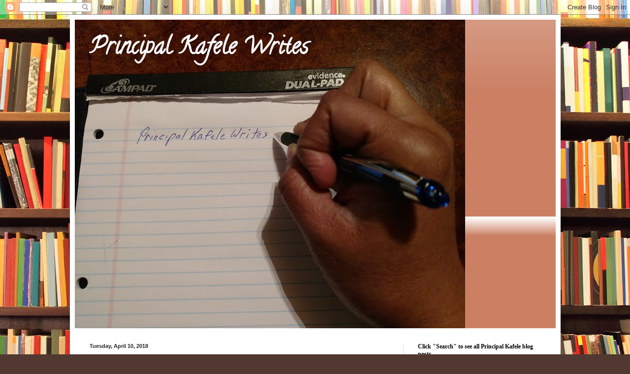

--- FILE ---
content_type: text/plain
request_url: https://www.google-analytics.com/j/collect?v=1&_v=j102&a=1850327857&t=pageview&_s=1&dl=http%3A%2F%2Fwww.principalkafelewrites.com%2F2018%2F04%2F&ul=en-us%40posix&dt=Principal%20Kafele%20Writes%3A%20April%202018&sr=1280x720&vp=1280x720&_u=IEBAAEABAAAAACAAI~&jid=837602013&gjid=784943586&cid=1314133735.1768386741&tid=UA-111599828-1&_gid=957391323.1768386741&_r=1&_slc=1&z=116523440
body_size: -454
content:
2,cG-FYCQ4K2H2Y